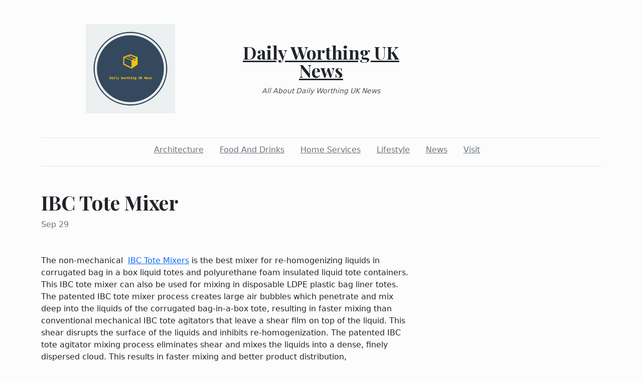

--- FILE ---
content_type: text/html; charset=utf-8
request_url: https://dailyworthinguknews.com/2023/09/29/ibc-tote-mixer
body_size: 4631
content:
<!DOCTYPE html><html><head><meta charset="UTF-8"><meta name="viewport" content="width=device-width, initial-scale=1.0"><meta http-equiv="X-UA-Compatible" content="ie=edge"><link rel="icon" href="data:,"><title>IBC Tote Mixer</title><link href="https://cdn.jsdelivr.net/npm/bootstrap@5.1.3/dist/css/bootstrap.min.css" rel="stylesheet" integrity="sha384-1BmE4kWBq78iYhFldvKuhfTAU6auU8tT94WrHftjDbrCEXSU1oBoqyl2QvZ6jIW3" crossorigin="anonymous"><link rel="stylesheet" href="/static/styles.css"></head><body class="d-flex flex-column min-vh-100"><div class="container"><header class="blog-header py-5"><div class="row flex-nowrap justify-content-between align-items-center"><div class="col"><div class="text-center d-none d-lg-block" style="display:none!important"><img class="logo-img" src="https://i.imgur.com/nfPOWnW.png" onload="this.parentNode.style.display = &quot;&quot;"></div></div><div class="col-4 text-center"><a class="blog-header-logo text-dark" href="/">Daily Worthing UK News</a><em class="d-block pt-3 small tagline">All About Daily Worthing UK News</em></div><div class="col"></div></div></header><div class="nav-scroller py-1 mb-2"><nav class="nav d-flex justify-content-center"><a class="p-2 me-3 link-secondary" href="/category/architecture">Architecture</a><a class="p-2 me-3 link-secondary" href="/category/food-and-drinks">Food And Drinks</a><a class="p-2 me-3 link-secondary" href="/category/home-services">Home Services</a><a class="p-2 me-3 link-secondary" href="/category/lifestyle">Lifestyle</a><a class="p-2 me-3 link-secondary" href="/category/news">News</a><a class="p-2 me-3 link-secondary" href="/category/visit">Visit</a></nav></div><div class="border-bottom"></div></div><main class="container mb-5"><div class="row"><div class="col-lg-8"><h1 class="pt-5">IBC Tote Mixer</h1><div class="mb-3 text-muted">Sep 29</div><img class="w-100 my-3" src="https://evenmix.com/wp-content/uploads/2021/05/D-6-32-0-16-04-2-2-in-cut-away-tote.png" style="display:none" onload="this.style.display = &quot;&quot;"><div class="mt-5"><p>The non-mechanical  <a href="https://even-mix.business.site/">IBC Tote Mixers</a> is the best mixer for re-homogenizing liquids in corrugated bag in a box liquid totes and polyurethane foam insulated liquid tote containers. This IBC tote mixer can also be used for mixing in disposable LDPE plastic bag liner totes. The patented IBC tote mixer process creates large air bubbles which penetrate and mix deep into the liquids of the corrugated bag-in-a-box tote, resulting in faster mixing than conventional mechanical IBC tote agitators that leave a shear film on top of the liquid. This shear disrupts the surface of the liquids and inhibits re-homogenization. The patented IBC tote agitator mixing process eliminates shear and mixes the liquids into a dense, finely dispersed cloud. This results in faster mixing and better product distribution, homogenization and re-homogenization than mechanical IBC tote agitators.</p>
<p>IBC tote mixers for sale for standard poly IBC totes and stainless steel tote containers can quickly mix settled liquids and high viscosity liquids at any level of the liquid in the tote tank container. This industrial IBC tote mixer agitator has no moving parts and can be operated with any type of compressed air or gas. The IBC tote mixer is lightweight, portable and weighs only 6 lbs. It can be mounted directly on to the bung opening hole of the IBC tote tank container lid using a sanitary clamp, and no extra tote mixer bridge mounts are required.</p>
<p>These IBC tote mixers have a 316 stainless steel propeller that folds down for insertion through the IBC tote lid bung opening, and then unfolds to mix the contents of the tote container. The 316 stainless steel shaft has a 3/8-inch diameter, and a 9-inch propeller diameter, with an 8-ft three-wire cord with plug on TEFC models.</p>
<p>Pulsair's efficient, vertical "bottom-up" gravity mixing process is the fastest IBC tote mixer agitator on the market. It works by sequentially injecting bursts of compressed air/gas through a mixing probe attached to the IBC tote tank lid bung hole. This sequence of air pulses creates huge flat air bubbles that penetrate and instantly mix the liquids at any level of the tote tank container. This is much like a 1-gallon paint shaker, but much more effective since it can penetrate the whole tote container.</p>
<p>IBC tote mixers can be used to agitate liquids in a variety of applications including food grade, chemicals and pharma. They can be used in a number of liquid bulk packaging tote container sizes and types such as 275 gallon tote tanks, 350 gallon tote tanks, and 1000 liter IBC tote tanks. They can also be used for re-homogenizing liquids that are being heated to reduce time-to-temperature and heat-exchange losses in the tote tank.</p>
<p>The IBC tote agitator can also be used for mixing in corrugated bag-in-a-box liquid totes, polyurethane foam insulated liquid totes and disposable LDPE plastic bag liner totes as well as a wide variety of industrial IBC tote container applications. The IBC tote mixer can be used in conjunction with an IBC tote heater blanket to shorten the time-to-temperature for heating liquids in the tote tank.</p>
<div class="ql-block" data-block-id="block-3d31f4c1-cbd6-4038-b55f-39766f1f0d07"><strong>Additional Resources:</strong></div>
<div class="ql-block" data-block-id="block-2f55e073-9fa9-443d-a286-1e869fc12aa2"><a class="ql-link" href="https://www.reddit.com/r/EvenMix_/" target="_blank" rel="noopener noreferrer">https://www.reddit.com/r/EvenMix_/</a></div>
<div class="ql-block" data-block-id="block-1beb4a57-a7b6-4572-bb22-667a6584b8b4"><a class="ql-link" href="https://www.reddit.com/r/EvenMix_/comments/wo3wxn/ibc_tote_mixer_for_mixing_in_totes/" target="_blank" rel="noopener noreferrer">https://www.reddit.com/r/EvenMix_/comments/wo3wxn/ibc_tote_mixer_for_mixing_in_totes/</a></div>
<div class="ql-block" data-block-id="block-b990a357-b703-4123-b148-9e8135d68567"><a class="ql-link" href="https://labhgroup.com/news/even_mix.html" target="_blank" rel="noopener noreferrer">https://labhgroup.com/news/even_mix.html</a></div>
<div class="ql-block" data-block-id="block-66541b42-f8c2-4d5d-a710-957f634a7330"><a class="ql-link" href="https://www.articleecho.com/55-gallon-drum-mixers/" target="_blank" rel="noopener noreferrer">https://www.articleecho.com/55-gallon-drum-mixers/</a></div>
<div class="ql-block" data-block-id="block-7eb23daf-fa31-4ada-a719-c93449e238eb"><a class="ql-link" href="https://agriculturestudy.com/problems-with-ibc-tank-mixers" target="_blank" rel="noopener noreferrer">https://agriculturestudy.com/problems-with-ibc-tank-mixers</a></div>
<div class="ql-block" data-block-id="block-a4d02f73-daec-4af8-bde2-204d97ae88d6"><a class="ql-link" href="https://at.tumblr.com/fredricmcever367/even-mix/vmy42s5mavpy" target="_blank" rel="noopener noreferrer">https://at.tumblr.com/fredricmcever367/even-mix/vmy42s5mavpy</a></div>
<div class="ql-block" data-block-id="block-bceb6d68-f6bb-4298-96b1-35a99dfd7bfc"><a class="ql-link" href="https://at.tumblr.com/gastoncassara422/even-mix/h67cx0nx6dk8" target="_blank" rel="noopener noreferrer">https://at.tumblr.com/gastoncassara422/even-mix/h67cx0nx6dk8</a></div>
<div class="ql-block" data-block-id="block-5cd8b9b8-0fff-4f66-9453-0b6f61c91706"><a class="ql-link" href="https://at.tumblr.com/wesleymengel978/even-mix/x2c8qb7id0d0" target="_blank" rel="noopener noreferrer">https://at.tumblr.com/wesleymengel978/even-mix/x2c8qb7id0d0</a></div>
<div class="ql-block" data-block-id="block-39a63bf7-750d-49a7-9dec-8a917b17a01d"><a class="ql-link" href="https://at.tumblr.com/jeromyhinkle873/even-mix/1tvvm8ag3l9k" target="_blank" rel="noopener noreferrer">https://at.tumblr.com/jeromyhinkle873/even-mix/1tvvm8ag3l9k</a></div>
<div class="ql-block" data-block-id="block-6fc4072a-75c1-4bec-b1b8-c5c01cdfe89d"><a class="ql-link" href="https://at.tumblr.com/colemangiffith257/even-mix/1z982cirbha2" target="_blank" rel="noopener noreferrer">https://at.tumblr.com/colemangiffith257/even-mix/1z982cirbha2</a></div>
<div class="ql-block" data-block-id="block-16ce4c85-9f3d-4d9d-98ba-f68212c5c315"><a class="ql-link" href="https://at.tumblr.com/robdreherty/even-mix/6mg38ookm0x6" target="_blank" rel="noopener noreferrer">https://at.tumblr.com/robdreherty/even-mix/6mg38ookm0x6</a></div>
<div class="ql-block" data-block-id="block-82e6963e-7c7a-45bb-881f-fa6cf48292c6"><a class="ql-link" href="https://at.tumblr.com/lawrencecorwing/even-mix/u58mbhcl6dj7" target="_blank" rel="noopener noreferrer">https://at.tumblr.com/lawrencecorwing/even-mix/u58mbhcl6dj7</a></div>
<div class="ql-block" data-block-id="block-72ca2ec8-e511-4770-b6dc-84e9efaf22ef"><a class="ql-link" href="https://at.tumblr.com/weinstockjtomas/even-mix/kk9rd4bob7zn" target="_blank" rel="noopener noreferrer">https://at.tumblr.com/weinstockjtomas/even-mix/kk9rd4bob7zn</a></div>
<div class="ql-block" data-block-id="block-acf898f6-5048-49be-9a9b-c4cdc41805f7"><a class="ql-link" href="https://at.tumblr.com/taylorprattis679/even-mix/cpzwdzkzd286" target="_blank" rel="noopener noreferrer">https://at.tumblr.com/taylorprattis679/even-mix/cpzwdzkzd286</a></div>
<div class="ql-block" data-block-id="block-908ba338-fc65-416b-b9cb-9d36d6960ed2"><a class="ql-link" href="https://at.tumblr.com/lynwooddannard514/even-mix/y2dllxhwq1dy" target="_blank" rel="noopener noreferrer">https://at.tumblr.com/lynwooddannard514/even-mix/y2dllxhwq1dy</a></div>
<div class="ql-block" data-block-id="block-9611f84a-9e46-4aa2-8328-0b3e19f75ed4"><a class="ql-link" href="https://at.tumblr.com/gilbertschumm526/even-mix/g0lgz67a3d1q" target="_blank" rel="noopener noreferrer">https://at.tumblr.com/gilbertschumm526/even-mix/g0lgz67a3d1q</a></div>
<div class="ql-block" data-block-id="block-27eb56c4-8492-4e2d-b819-30ce8c7f2d4f"><a class="ql-link" href="https://sites.google.com/view/tote-mixer" target="_blank" rel="noopener noreferrer">https://sites.google.com/view/tote-mixer</a></div>
<div class="ql-block" data-block-id="block-a188e730-fdc9-48d8-9807-c745c41cd6e6"><a class="ql-link" href="https://sites.google.com/view/evenmixdrummixer/home" target="_blank" rel="noopener noreferrer">https://sites.google.com/view/evenmixdrummixer/home</a></div>
<div class="ql-block" data-block-id="block-0a9ba119-30f6-4b32-a4db-c84e02abd94b"><a class="ql-link" href="https://sites.google.com/view/planetarygears" target="_blank" rel="noopener noreferrer">https://sites.google.com/view/planetarygears</a></div>
<div class="ql-block" data-block-id="block-64bc44c1-c945-4f4d-87c7-bd8adc0f78c1"><a class="ql-link" href="https://sites.google.com/view/55galdrummixer" target="_blank" rel="noopener noreferrer">https://sites.google.com/view/55galdrummixer</a></div>
<div class="ql-block" data-block-id="block-85bb7437-e58a-48f4-addb-f1ffe6d3ba93"><a class="ql-link" href="https://tote-mixer.blogspot.com" target="_blank" rel="noopener noreferrer">https://tote-mixer.blogspot.com</a></div>
<div class="ql-block" data-block-id="block-99a07371-5685-4d44-8805-0e4a54843dda"><a class="ql-link" href="https://sirmixalot2021.blogspot.com/" target="_blank" rel="noopener noreferrer">https://sirmixalot2021.blogspot.com/</a></div>
<div class="ql-block" data-block-id="block-0737e3fc-618d-4e3b-9d9e-05fb55d3e403"><a class="ql-link" href="https://planetary-gearset.blogspot.com" target="_blank" rel="noopener noreferrer">https://planetary-gearset.blogspot.com</a></div>
<div class="ql-block" data-block-id="block-89ee40a1-0ca2-4972-b618-a88fd1fcbc99"><a class="ql-link" href="https://55galdrummixer.blogspot.com" target="_blank" rel="noopener noreferrer">https://55galdrummixer.blogspot.com</a></div>
<div class="ql-block" data-block-id="block-96b07826-9228-4599-922c-2340bf12f4e5"><a class="ql-link" href="https://38dm243.blob.core.windows.net/evenmix/evenmix/index.html" target="_blank" rel="noopener noreferrer">https://38dm243.blob.core.windows.net/evenmix/evenmix/index.html</a></div>
<div class="ql-block" data-block-id="block-bba58935-6a27-4d69-8503-5112ca76ef03"><a class="ql-link" href="https://38dm243.blob.core.windows.net/evenmix/evenmix/index.html" target="_blank" rel="noopener noreferrer">https://38dm243.blob.core.windows.net/evenmix/evenmix/index.html</a></div>
<div class="ql-block" data-block-id="block-c2f74d2e-42c4-410a-8c55-8ccf7e51871a"><a class="ql-link" href="https://beautifultouches.com/mixing-solutions-for-farmers-tips-for-effective-use/" target="_blank" rel="noopener noreferrer">https://beautifultouches.com/mixing-solutions-for-farmers-tips-for-effective-use/</a></div>
<div class="ql-block" data-block-id="block-d7caf0fa-109e-4ff4-b376-0c49d3a29f6e"> </div>
<h3 class="ql-heading" data-block-id="block-01d32c99-806f-484b-a255-88b7e8a84d1b"><iframe style="border:0" tabindex="0" src="https://www.google.com/maps/embed?pb=!1m18!1m12!1m3!1d2996.6934047973077!2d-81.94919018457645!3d41.31553297927084!2m3!1f0!2f0!3f0!3m2!1i1024!2i768!4f13.1!3m3!1m2!1s0x8830be03ea1f1a35%3A0xe595d0913f4546b3!2sEven%20Mix!5e0!3m2!1sen!2sus!4v1588705876480!5m2!1sen!2sus" width="600" height="450" frameborder="0" allowfullscreen="allowfullscreen" aria-hidden="false"></iframe></h3>
<div class="ql-block" data-block-id="block-b5446adb-e095-4e71-9b6d-965d5d1c7685"><strong>Even Mix</strong></div>
<div class="ql-block" data-block-id="block-5a41d84a-213c-4474-acf8-12db94e3d69a">13676 North Station Road</div>
<div class="ql-block" data-block-id="block-5a41d84a-213c-4474-acf8-12db94e3d69a">Columbia Station, OH 44028</div>
<div class="ql-block" data-block-id="block-5a41d84a-213c-4474-acf8-12db94e3d69a">440-236-6677</div>
<div class="ql-block" data-block-id="block-33d02f48-be5d-4d12-b6fc-bcad76b329d5"> </div></div></div></div></main><footer class="container-fluid px-5 blog-footer d-flex justify-content-between mt-auto"><div>© dailyworthinguknews.com</div><div><a class="me-3" href="/privacy-policy">Privacy Policy</a><a class="me-3" href="/terms-of-use">Terms of Service</a><a class="me-3" href="https://forms.office.com/r/UeGxjWtzty">DMCA Notice</a></div></footer><script src="https://cdn.jsdelivr.net/npm/bootstrap@5.1.3/dist/js/bootstrap.min.js" integrity="sha384-QJHtvGhmr9XOIpI6YVutG+2QOK9T+ZnN4kzFN1RtK3zEFEIsxhlmWl5/YESvpZ13" crossorigin="anonymous"></script><script defer src="https://static.cloudflareinsights.com/beacon.min.js/vcd15cbe7772f49c399c6a5babf22c1241717689176015" integrity="sha512-ZpsOmlRQV6y907TI0dKBHq9Md29nnaEIPlkf84rnaERnq6zvWvPUqr2ft8M1aS28oN72PdrCzSjY4U6VaAw1EQ==" data-cf-beacon='{"version":"2024.11.0","token":"38c7c62bfa6d4f50aa6fa07ca5b19db8","r":1,"server_timing":{"name":{"cfCacheStatus":true,"cfEdge":true,"cfExtPri":true,"cfL4":true,"cfOrigin":true,"cfSpeedBrain":true},"location_startswith":null}}' crossorigin="anonymous"></script>
</body></html>